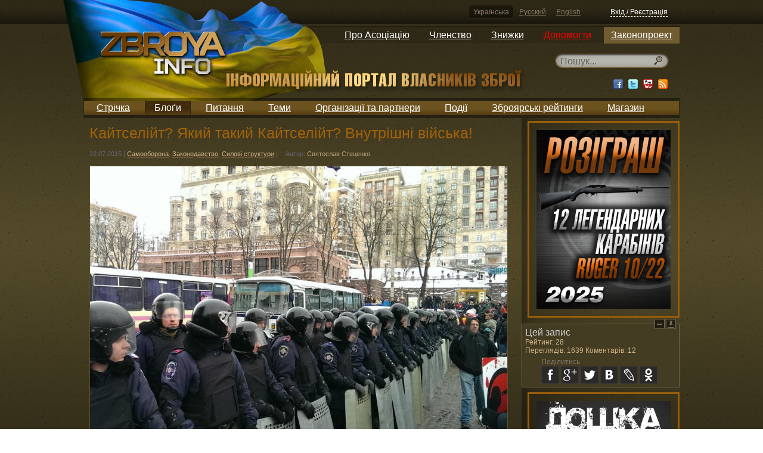

--- FILE ---
content_type: text/html; charset=utf-8
request_url: https://zbroya.info/uk/blog/6727_kaitseliit-iakii-takii-kaitseliit-vnutrishni-viiska/
body_size: 14703
content:
<!doctype html>
<!--[if lt IE 7]> <html class="no-js ie6 oldie"> <![endif]-->
<!--[if IE 7]>    <html class="no-js ie7 oldie"> <![endif]-->
<!--[if IE 8]>    <html class="no-js ie8 oldie"> <![endif]-->
<!--[if gt IE 8]><!--> <html class="no-js"> <!--<![endif]-->
<head>
	<meta charset="utf-8">
	<meta name="charset" content="UTF-8">
	<meta http-equiv="Content-Type" content="text/html; charset=utf-8">
	<meta http-equiv="X-UA-Compatible" content="IE=edge,chrome=1">
	<meta name="viewport" content="width=device-width, initial-scale=1.0"> 
	<meta name="description" content="Війна триває, і навіть її завершення не гарантує нам зникнення воєнних загроз.

Зрозуміло, що Україні і для перемоги над Московією, і для запобігання іншим загрозам потрібно мати чисельний військовонавчений резерв і підготовлені для ведення територіальної оборони і партизанської війни збройні формування. Просто тому, що ми не маємо іншого способу збільшувати обороноздатність, зважаючи на наші економічні можливості.">
	<meta name="keywords" content="право на зброю, резервісти, самооборона, територіальна оборона,Самооборона, Законодавство, Силові структури">
    <meta name="google-site-verification" content="KNR3ToB9dJyv3mlBz_KkVKyJrf0XUe0Guht6Qqkhufk" />

    <meta name='yandex-verification' content='7752fb4a9a66706d' />

    <!-- SWfs3GSNSxhin0H9K5N9P716Z-0 -->

	<title>Кайтселійт? Який такий Кайтселійт? Внутрішні війська!</title>
	<meta name="generator" content="Django engine">
	<meta name="robots" content="index, follow">
	<meta name="googlebot" content="index, follow">
	<meta name="rating" content="General">
	<link rel="shortcut icon" href="/static/html5base/img/favicon.ico">
	<link rel="apple-touch-icon" href="/static/html5base/img/apple-touch-icon.png">
	
    <link rel="stylesheet" href="/static/CACHE/css/ae7336e7b6fb.css" type="text/css" />
        

	
    <script>var curr_lang = 'uk';</script>

    <script type="text/javascript" src="/static/CACHE/js/804c9e3459a9.js"></script>
        
    

    <!--[if (gte IE 6)&(lte IE 8)]>
	<script src="/static/html5base/js/nwmatcher.js"></script>
	<script src="/static/html5base/js/selectivizr.js"></script>
	<![endif]-->
	
    <!-- Facebook init -->
    <meta property="og:app_id" content="143999269039859" />
    <!-- End Facebook init -->

    <!-- G+ init -->
    <link href="https://plus.google.com/115111179759175626576" rel="publisher" />
    <!-- End G+ init -->
    <!-- Facebook Pixel Code -->
    <script>
    !function(f,b,e,v,n,t,s){if(f.fbq)return;n=f.fbq=function(){n.callMethod?
    n.callMethod.apply(n,arguments):n.queue.push(arguments)};if(!f._fbq)f._fbq=n;
    n.push=n;n.loaded=!0;n.version='2.0';n.queue=[];t=b.createElement(e);t.async=!0;
    t.src=v;s=b.getElementsByTagName(e)[0];s.parentNode.insertBefore(t,s)}(window,
    document,'script','//connect.facebook.net/en_US/fbevents.js');

    fbq('init', '1713073422250787');
    fbq('track', "PageView");</script>
    <noscript><img height="1" width="1" style="display:none"
    src="https://www.facebook.com/tr?id=1713073422250787&ev=PageView&noscript=1"
    /></noscript>
    <!-- End Facebook Pixel Code -->

    <meta property="og:type" content="article" />
    <meta property="og:description" content="Війна триває, і навіть її завершення не гарантує нам зникнення воєнних загроз.

Зрозуміло, що Україні і для перемоги над Московією, і для запобігання іншим загрозам потрібно мати чисельний військовонавчений резерв і підготовлені для ведення територіальної оборони і партизанської війни збройні формування. Просто тому, що ми не маємо іншого способу збільшувати обороноздатність, зважаючи на наші економічні можливості." />
    
        <meta property="og:image" content="https://zbroya.info/storage/cache/e4/19/e41925021eb5df189d465b956d0bce56.jpg" />
    

    <meta name="twitter:card" content="summary">
    <meta name="twitter:site" content="@zbroya_info">
    <meta name="twitter:url" content="https://zbroya.info/uk/blog/6727_kaitseliit-iakii-takii-kaitseliit-vnutrishni-viiska/">
    <meta name="twitter:title" content="Кайтселійт? Який такий Кайтселійт? Внутрішні війська!">
    <meta name="twitter:description" content="Війна триває, і навіть її завершення не гарантує нам зникнення воєнних загроз.

Зрозуміло, що Україні і для перемоги над Московією, і для запобігання іншим загрозам потрібно мати чисельний військовонавчений резерв і підготовлені для ведення територіальної оборони і партизанської війни збройні формування. Просто тому, що ми не маємо іншого способу збільшувати обороноздатність, зважаючи на наші економічні можливості.">
    
        <meta name="twitter:image" content="https://zbroya.info/storage/cache/e4/19/e41925021eb5df189d465b956d0bce56.jpg">
    


</head>
<body >

    <script src="/static/js/stickyfloat.js"></script>
    <div id="csrfmiddlewaretoken" style="display: none;">
        <input type='hidden' name='csrfmiddlewaretoken' value='q7kHEVxhEZEZxvfYoof7YiVmEVT6Dosm' />
    </div>
    <div class="container">
        <div class="top_stripe">
            <div class="auth default_width">
                <div class="languages">
                    
                    
                    <a href="/i18n/setlang/?language=uk" title="Українська" class="active">Українська</a>
                    
                    <a href="/i18n/setlang/?language=ru" title="Русский">Русский</a>
                    
                    <a href="/i18n/setlang/?language=en" title="English">English</a>
                    
                </div>
            
                

<div class="login_logout" id="xauth_login">
    
    <a href="/uk/auth/login/" rel="xauth_login" class="register" id="xauth_login_link">Вхід / Реєстрація</a>
    <div style="display: none;">
        <a href="/uk/auth/recovery/" rel="xauth_recovery" id="xauth_recovery_link">ajax stuff</a>
    </div>
    
</div>

            </div>
        </div>
        <nav class="dropdown_main_menu default_width">
            
            

<ul>
    

    <li>
        <a href="https://uavz.org/about/"  >Про Асоціацію</a>

    
    

<ul>
    

    <li>
        <a href="https://uavz.org/vytyag-zi-statutu/"  >Статут</a>

    
    </li>


    

    <li>
        <a href="https://uavz.org/contacts/"  >Контакти</a>

    
    </li>


    
</ul>

    
    </li>


    

    <li>
        <a href="https://uavz.org/join/"  >Членство</a>

    
    

<ul>
    

    <li>
        <a href="https://uavz.org/join/"  >Приєднатись</a>

    
    </li>


    

    <li>
        <a href="https://uavz.org/renew/"  >Продовжити</a>

    
    </li>


    
</ul>

    
    </li>


    

    <li>
        <a href="https://uavz.org/discount/"  >Знижки</a>

    
    </li>


    

    <li>
        <a href="https://uavz.org/donate/"  >Допомогти</a>

    
    </li>


    

    <li>
        <a href="http://zbroya.info/uk/blog/4747_proekt-zakonu-pro-tsivilnu-zbroiu-i-boiepripasi/"  >Законопроект</a>

    
    

<ul>
    

    <li>
        <a href="/uk/kb/home"  >Вікі-версія</a>

    
    </li>


    
</ul>

    
    </li>


    
</ul>

            
        </nav>
        <div class="UAflag">
            <div class="UAflag_img"></div>
        </div>
        <header class="main default_width">
            <div class="logo">
                <a href="/uk/" title="">
                    <img src="/static/img/logo_uk.png" alt="" title="">
                </a>
            </div><!-- Don't remove this empty comment!
            --><div class="search">
                

    <div class="search_input" id="search_input">
        <form method="GET" action="/uk/search/">
            <input type="text" name="q" x-webkit-speech="" speech="" placeholder="Пошук..." data-url="/uk/search/suggest/">
        </form>
    </div>

                <div class="socials">
                    <a href="http://www.facebook.com/zbroya.info" target="_blank" class="fb"><div></div></a>
                    <a href="http://vk.com/zbroya_info" target="_blank" class="hidden-i vk"><div></div></a>
                    <a href="http://twitter.com/zbroya_info" target="_blank" class="tw"><div></div></a>
                    <a href="http://www.youtube.com/user/zbroyainfo" target="_blank" class="yt"><div></div></a>
                    <a href="" target="_blank" class="rss"><div></div></a>
                </div>
            </div>
        </header>
        <nav class="main_menu default_width">
            
            

<ul>
    
    <li>
        <a href="/uk/all/" title="Стрічка">Стрічка</a>

        
    </li>
    
    <li class="active">
        <a href="/uk/blogs/top/week/" title="Блоґи">Блоґи</a>

        
    </li>
    
    <li>
        <a href="/uk/questions/all/" title="Питання">Питання</a>

        
    </li>
    
    <li>
        <a href="/uk/topics/" title="Теми">Теми</a>

        
    </li>
    
    <li>
        <a href="/uk/partners/" title="Організації та партнери">Організації та партнери</a>

        
    </li>
    
    <li>
        <a href="/uk/events/future/all/" title="Події">Події</a>

        
    </li>
    
    <li>
        <a href="/uk/quote_authors/politic/rating/" title="Зброярські рейтинги">Зброярські рейтинги</a>

        
    </li>
    
    <li>
        <a href="https://hotguns.info/products/owner-3892/all_ads/" title="Магазин">Магазин</a>

        
    </li>
    
</ul>

            
        </nav>
        <div class="content">
            
                
    <div class="double_cols1 default_width">
        <span id="rating_settings" data-url="/rating/add/"></span>
        <div class="stripe_left">
        
        
        
            

<section class="single_post posts_list">
    <article>
        <header>
            <h1>Кайтселійт? Який такий Кайтселійт? Внутрішні війська!</h1>
            <div class="article_data">
                <time datetime="" pubdate="pubdate">22.07.2015</time> |
                <span class="category">
                    
                        <a href="/uk/topic/65_samooborona/all/">Самооборона</a>, 
                    
                        <a href="/uk/topic/75_zakonodavstvo/all/">Законодавство</a>, 
                    
                        <a href="/uk/topic/80_silovi-strukturi/all/">Силові структури</a>
                    
                </span> |
                <span class="author">Автор: <a href="/uk/user/sostecenko/">Святослав Стеценко</a></span>
                <!--| <span class="marker red">marker</span>-->
                
            </div>
            <div class="article_translates">
            
            </div>
        </header>
        <section>
            <p><span class="image_container " style="width:700px;"><img src="/storage/medias/2015/07/22/00/%D0%92%D0%92.jpeg" style="width:700px; height:461.617312073px;" alt="З'ясувалося, ось що потрібно Україні, а не Кайтселійт"/><span>З'ясувалося, ось що потрібно Україні, а не Кайтселійт</span></span></p>

<p><b>Війна триває, і навіть її завершення не гарантує нам зникнення воєнних загроз.</b></p>

<p>Зрозуміло, що Україні і для перемоги над Московією, і для запобігання іншим загрозам потрібно мати чисельний військовонавчений резерв і підготовлені для ведення територіальної оборони і партизанської війни збройні формування. Просто тому, що ми не маємо іншого способу збільшувати обороноздатність, зважаючи на наші економічні можливості.</p>

<p>З боку діячів парламентських політичних сил було багато розмов про територіальну оборону і підготовку населення до оборони країни. 
Було надано кілька проектів законів України, зокрема:</p>

<p><a href="http://w1.c1.rada.gov.ua/pls/zweb2/webproc4_1?pf3511=54459" target="_blank">"Про Збройні Сили територіальної оборони України".</a></p>

<p><a href="http://w1.c1.rada.gov.ua/pls/zweb2/webproc4_1?pf3511=55129" target="_blank">"Про Добровольчий український корпус".</a></p>

<p><a href="http://w1.c1.rada.gov.ua/pls/zweb2/webproc4_1?pf3511=53585" target="_blank">"Про Українську Військову організацію".</a> </p>

<p>Законопроект "Про збройні сили територіальної оборони" просто додавав до Збройних Сил ще один вид, що в межах встановленої граничної чисельності Збройних Сил просто зменшувало чисельність і відповідно бойові можливості інших їх видів. </p>

<p>Решта два з тих законопроектів відповідали інтересам конкретних політичних сил і тому були свідомо непрохідними, бо ніхто не хоче давати такий вагомий важіль впливу іншим. Сенс аналізувати їх публічно буде лише тоді, якщо вони дійдуть до стадії обговорення у Верховній Раді, що зараз виглядає малоймовірним. </p>

<p>Можна згадати і чисельні емоційні <a href="http://zbroya.info/ru/blog/5551_anton-gerashchenko-tallinskaia-druzhina-kaitseliit/" target="_blank">дописи про Кайтселійт народного депутата України А.Геращенка</a> після відвідування ним Естонії і знайомства з тим, як вільні громадяни Естонії добровільно готуються захищати свою землю зі зброєю за підтримки Міністерства оборони. </p>

<p>Але захоплення Кайтселійтом у пана А.Геращенка закінчилося одразу як партія, уряд і Верховний Головнокомандувач чітко проголосили, що озброєні громадяни для них не союзники, а вороги гірші за окупанта і діяти проти таких громадян вони будуть більш рішуче, ніж проти гібридного вторгнення Московії.</p>

<p>Наразі в наших парламентських елітах досягли певного компромісу і народили законопроект "Про територіальну оборону України". 
Він звичайно виявився зовсім не тим, чого чекали патріотично налаштовані громадяни і власники зброї. </p>

<p>Зупинюся на основному, що потрібно знати про нього пересічному громадянину, який не потрапляє до Збройних Сил та інших державних формувань (потрапити до них з суто економічних можливостей держави зможуть небагато громадян), але хоче бути готовим у разі вторгнення ворога захищати рідну землю. </p>

<p>Спочатку хотів дати розгорнутий аналіз, але з'ясувалося, що розгортати нема чого.</p>

<p>В ст.1 законопроекту вперше з'явилося поняття "рух опору", себто можновладці нібито визнають право громадян опиратися ворогу на законних підставах.</p>

<p>В організаційних основах територіальної оборони нема нічого принципово нового, все це було і раніше, лише розпорошеним по різних законах і підзаконних актах. Визначені організатори, керівники і заходи територіальної оборони.</p>

<p>В п.4 ст.6 законодавці хочуть дозволити громадянам добровільно віддати власну копійчину на територіальну оборони понад тих податків, які вони сплачують. Як це можна робити, а як не можна має визначати уряд.</p>

<p>В третьому розділі "Сили резерву територіальної оборони" ми починаємо шукати аналогії з резервістами Естонії, Литви, Швейцарії, Ізраїлю і ... не знаходимо.
Просто пропонують збільшити резерв Національної гвардії України і створити в ньому нові частини. Себто резервісти як і раніше будуть готуватися до виконання завдань НГУ, прочитати про них можна <a href="http://zakon4.rada.gov.ua/laws/show/876-18" target="_blank">тут.</a> </p>

<p>Щоб ви не мали сумнівів, в п.6 ст.11 вам нагадують, що командувач НГУ може вас в будь-який момент замість оборони вашого краю відправити будь-куди для виконання поставлених ним завдань. </p>

<p>Себто у разі непорозумінь з будь-якими місцевими робінгудами проти них можуть кинути не старих вовків колишніх ВВ, яких за звичкою часто не дуже любить населення, а швидко мобілізованих вчорашніх цивільних патріотів з іншої області, які мріяли знищувати війська Московії на рідній землі. З огляду на винахідливість постмайданної еліти, таке виглядає дуже схожим на правду.</p>

<p>Із повноважень органів державного і військового управління цікавими і знаковими для нас є лише одно. Керує територіальною обороною Генеральний штаб, а Сили резерву територіальної оборони чомусь створюються в НГУ.
Це про те, що є в проекті закону цікавого для громадян.</p>

<p>Тепер про те, чого в ньому нема.</p>

<p>Головне, чого в ньому нема - нема громадянина, нема захисника країни. Є органи державного і військового управління, а громадянина нема. </p>

<p>Ви хотіли, щоб резервісти отримали як в Ізраїлі, Швейцарії, Естонії зброю і постійно тренувалися? Забудьте.</p>

<p>Райвійськком і командир частини  НГУ визначать, кому і як тренуватися. Звичайно, зброя лише під час зборів. Як воно буде? Так само як і зараз - ніяк.</p>

<p>В ньому нема громади. Яка така громада? Ні, не чули.</p>

<p>В ньому нема воєнно-патріотичних об'єднань громадян, які зараз в ініціативному порядку замість всієї держави готують цивільних людей до збройного захисту країни. Не потрібні.</p>

<p>В ньому на відміну від закордонних аналогів нема нічого про резервіста. Просто тому, що будуть такі саме резервісти, як були у нас завжди, себто ніякі.</p>

<p>В ньому нема добровольців. Навіщо добровольці, якщо є райвійськком і двірники з повістками?</p>

<p>А якщо ви не потрапили до того резерву і захочете з власним карабіном з друзями власниками зброї готуватися до захисту країни? </p>

<p>Президент Порошенко вже чітко зазначив ваше місце: <a href="http://zbroya.info/uk/quotes/6698_v-ukrayini-musit-buti-derzhavna-monopoliia-na-zbroiu-poroshenko/" target="_blank">порушники державної монополії.</a>  </p>

<p>Ось таке. Якщо хочете, щоб з вами не сталося так, як з мешканцями Луганська, Горлівки, Слов'янська, Краматорська, український Кайтселійт вам доведеться створювати самим, знизу, проти спротиву держави. Як, власне, був створений естонський.</p>

        </section>
        <footer>
            <div class="article_data">
                <span class="author">
                    <a href="/uk/user/sostecenko/">
                    
                        <img src="/storage/cache/2e/24/2e249005fa4341498c05609dc89cf61f.jpg" class=""
                             width="20" height="20"
                             alt="Святослав Стеценко" title="Святослав Стеценко">
                    
                    </a>
                    Автор: <a href="/uk/user/sostecenko/">Святослав Стеценко</a><sup>251,0</sup>
                </span>

                <span class="views">Переглядів: 1639</span>
                ,
                <span class="comments">Коментарів: <a href="#xcomments">12</a></span>
                

                

                <span class="rating_widget">
                    
                        <a href="javascript:void(0);" class="rate minus rated">-</a>
                    
                    <span class="rating">28</span>
                    
                        <a href="javascript:void(0);" class="rate plus rated">+</a>
                    
                </span>
            </div>
        </footer>
    </article>
</section>

        
        
            <div class="hreview-aggregate">
                <span class="rating">
                    <span class="average">1,0</span>
                    <span class="best">1</span>
                    <span class="worst">-1</span>
                </span>
                <span class="votes">28</span>
            </div>
        
        
        <script type="text/javascript">
        jQuery(document).ready(function($) {
          // use the template tags in our JavaScript call
          $.postCSRF("/hitcount/hit/ajax/", { hitcountPK : "7591" })
            .done(function(data){
              $('<i />').text(data.hit_counted).attr('id','hit-counted-value').appendTo('#hit-counted');
              $('#hit-response').text(data.hit_message);
          }).fail(function(data){
              console.log('POST failed');
              console.log(data);
          });
        });
        </script>
        </div><!--
        --><div class="stripe_right">
            
                
<aside class="adv_frame_feed adv300">
    <a href="https://uavz.org/vygraj-legendarnyj-ruger-10-22-12-karabiniv-u-2025/"  target="_blank">
        
        <img class="adv_block" src="/storage/banner/225%D1%85300_2025_8M6slje.jpg" width=225 height=300>
        
    </a>
</aside>

            
            


            
                
<aside class="adv_frame_feed adv300">
    <a href="http://hotguns.info/"  target="_blank">
        
        <img class="adv_block" src="/storage/banner/HotGuns_baners_new225x300_qQcdn8K.jpg" width=225 height=300>
        
    </a>
</aside>

            
            

<aside class="related_widget">
    <h4>Нові</h4>
    <section>
        
        <article class="clearer">
            
            <a href="/uk/blog/26359_amerikanskii-koshmar-nenadiinist-iaka-stala-legendoiu/" title="Американський кошмар - ненадійність, яка стала легендою">
                <img src="/storage/cache/7c/b6/7cb6a20a65c320cafbbb820fe3ad3773.jpg" width="70" height="45">
            </a>
            
            <h2><a href="/uk/blog/26359_amerikanskii-koshmar-nenadiinist-iaka-stala-legendoiu/">Американський кошмар - ненадійність, яка стала легендою</a></h2>
        </article>
        
        <article class="clearer">
            
            <a href="/uk/blog/26360_nimechchina-obrala-cz-p-10-c-iak-svii-novii-sluzhbovii-pistolet/" title="Німеччина обрала CZ P-10 C як свій новий службовий пістолет">
                <img src="/storage/cache/15/9d/159d50294540b809a3f97bf4d6c8880e.jpg" width="70" height="47">
            </a>
            
            <h2><a href="/uk/blog/26360_nimechchina-obrala-cz-p-10-c-iak-svii-novii-sluzhbovii-pistolet/">Німеччина обрала CZ P-10 C як свій новий службовий пістолет</a></h2>
        </article>
        
        <article class="clearer">
            
            <a href="/uk/blog/26358_viiskovi-pokazali-pistoleti-hecklerkoch-ta-cz-iakimi-pratsiuiut-biitsi-sso/" title="Військові показали пістолети Heckler&amp;Koch та CZ, якими працюють бійці ССО">
                <img src="/storage/cache/55/d4/55d402c200a8008da484f62e9ec17104.jpg" width="70" height="37">
            </a>
            
            <h2><a href="/uk/blog/26358_viiskovi-pokazali-pistoleti-hecklerkoch-ta-cz-iakimi-pratsiuiut-biitsi-sso/">Військові показали пістолети Heckler&amp;Koch та CZ, якими працюють бійці ССО</a></h2>
        </article>
        
        <article class="clearer">
            
            <a href="/uk/blog/26357_u-latviyi-uspishno-viprobuvali-mikroraketu-mark-1-dlia-borotbi-z-dronami/" title="У Латвії успішно випробували мікроракету Mark 1 для боротьби з дронами">
                <img src="/storage/cache/22/db/22db1738ab457bc4c86fe0803a145702.jpg" width="70" height="37">
            </a>
            
            <h2><a href="/uk/blog/26357_u-latviyi-uspishno-viprobuvali-mikroraketu-mark-1-dlia-borotbi-z-dronami/">У Латвії успішно випробували мікроракету Mark 1 для боротьби з дронами</a></h2>
        </article>
        
        <article class="clearer">
            
            <a href="/uk/blog/26356_v-avstraliyi-ogolosili-pro-naibilshu-za-30-rokiv-programu-vikupu-zbroyi/" title="В Австралії оголосили про найбільшу за 30 років програму викупу зброї">
                <img src="/storage/cache/02/99/0299f26466e21794cdf0de72a9b70d22.jpg" width="70" height="39">
            </a>
            
            <h2><a href="/uk/blog/26356_v-avstraliyi-ogolosili-pro-naibilshu-za-30-rokiv-programu-vikupu-zbroyi/">В Австралії оголосили про найбільшу за 30 років програму викупу зброї</a></h2>
        </article>
        
</section>

</aside>


        </div>
            




<script type='text/javascript'>
        window.stickyFloat = {
        duration: 0,
        startOffset: 535,
        offsetY: 10,
        cssTransition: true
    };
</script>


<aside class="comments_widget" id="comments_floated"  >
    <a href="javascript: void(0);" class="collapse">Collapse</a>
    <a href="javascript: void(0);" class="pin">Pin</a>
    <h4>Цей запис</h4>
    
    <div class="rating">Рейтинг: 28</div>
    
    <div class="rating">Переглядів: 1639 Коментарів: 12</div>
    <div class="social_share_cnt">
        <span>Поділитись</span>
        <button class="social_share fb" data-type="fb">fb</button>
        <button class="social_share gg" data-type="gg">g+</button>
        <div class="gg-hider">
        <div class="g-plusone" data-annotation="none"></div>
        </div>
        <button class="social_share tw" data-type="tw">tw</button>
        <button class="social_share vk" data-type="vk">vk</button>
        <button class="social_share lj" data-type="lj">lj</button>
        <button class="social_share ok" data-type="ok">ok</button>
    </div>
    
</aside>

    </div>
    
        


<script type="text/javascript" src="/static/xcomments/js/comments.js"></script>
<script type="text/javascript" src="/static/xcomments/js/actions.js"></script>
<script type="text/javascript" src="/static/xcomments/js/jquery.scrollTo.js"></script>

<div class="comments_block" id="xcomments">
    <div class="comments_wrapper">
        
        <div class="comments_header clearer">
            <a name="xcomments"></a>
            <span>
            
                Коментарів (12)
            
            </span>
            

            <div class="subscribe_sort clearer">
                
                    
                
            </div>
        </div>
        

        <hr>

        <div class="comments_list" id="xcomments_root_place">
            





    

        
        <ul>
            <li id="xcomments_38285_place" class="comment_wrapper">
                
        

        


    
    <div class="dots_container">
        <div class="comments_dots"></div>
    </div>
    <div class="comment" data-id="38285">
        <a name="xcomment38285"></a>
        <div class="comment_user">
            <div class="avatar">
            
                
                    <img src="/storage/cache/6a/4e/6a4e9e9c6eae4d905a3bf7fc487d7956.jpg" width="55" height="55"
                         style="margin:0px 0px 0px 0px" />
                
            
            </div>
        </div>
        <div class="comment_body clearer">
            <div class="comment_head">
                <div class="username">
                    
                    <a href="/uk/user/f7bdc0b404/">Сергей Очерет</a>
                    
                </div>
                <div class="date">22.07.2015 10:46</div>
                <div class="up_down">
                    
                        <a href="?type=xpubz&amp;content=publication&amp;id=6727#xcomment38285">#</a>
                    
                </div>
                <div class="complain_comment">
                    
                    
                </div>
                

                <div class="rating_widget">
                    
                    <a href="javascript:void(0);" class="rate minus rated">-</a>
                    
                    <span class="rating">1</span>
                    
                    <a href="javascript:void(0);" class="rate plus rated">+</a>
                    
                </div>
            </div>

            <div class="comment_text">
                
                <p>спасут ли эту страну массовые расстрелы?</p>
                
            </div>
        </div>
        
    </div>
    


        

    

        
        <ul>
            <li id="xcomments_38290_place" class="comment_wrapper">
                
        

        


    
    <div class="dots_container">
        <div class="comments_dots"></div>
    </div>
    <div class="comment" data-id="38290">
        <a name="xcomment38290"></a>
        <div class="comment_user">
            <div class="avatar">
            
                
                    <img src="/storage/cache/e5/6a/e56af797a82ee22a16900cea3132e154.jpg" width="32" height="55"
                         style="margin:0px 12px 0px 11px" />
                
            
            </div>
        </div>
        <div class="comment_body clearer">
            <div class="comment_head">
                <div class="username">
                    
                    <a href="/uk/user/668a9b62a4e34600bc1a80ae9e341b/">Alexander Derkach</a>
                    
                </div>
                <div class="date">22.07.2015 11:16</div>
                <div class="up_down">
                    
                        <a href="?type=xpubz&amp;content=publication&amp;id=6727#xcomment38290">#</a>
                    
                </div>
                <div class="complain_comment">
                    
                    
                </div>
                

                <div class="rating_widget">
                    
                    <a href="javascript:void(0);" class="rate minus rated">-</a>
                    
                    <span class="rating">3</span>
                    
                    <a href="javascript:void(0);" class="rate plus rated">+</a>
                    
                </div>
            </div>

            <div class="comment_text">
                
                <p>Только масовые расстрелы с последующим расстрелом тех, кто расстреливал. И то не факт.</p>
                
            </div>
        </div>
        
    </div>
    


        

    

        
            </li>
            <li id="xcomments_38302_place" class="comment_wrapper">
        

        


    
    <div class="dots_container">
        <div class="comments_dots"></div>
    </div>
    <div class="comment" data-id="38302">
        <a name="xcomment38302"></a>
        <div class="comment_user">
            <div class="avatar">
            
                
                    <img src="/static/img/zbroya.png" width="55" height="55" />
                
            
            </div>
        </div>
        <div class="comment_body clearer">
            <div class="comment_head">
                <div class="username">
                    
                    <a href="/uk/user/serg.vladimirenko/">Сергей Владимиренко</a>
                    
                </div>
                <div class="date">22.07.2015 13:40</div>
                <div class="up_down">
                    
                        <a href="?type=xpubz&amp;content=publication&amp;id=6727#xcomment38302">#</a>
                    
                </div>
                <div class="complain_comment">
                    
                    
                </div>
                

                <div class="rating_widget">
                    
                    <a href="javascript:void(0);" class="rate minus rated">-</a>
                    
                    <span class="rating">5</span>
                    
                    <a href="javascript:void(0);" class="rate plus rated">+</a>
                    
                </div>
            </div>

            <div class="comment_text">
                
                <p>Не так давно на эти грабли у нас уже наступали.<br />Последствия разгребаем до сих пор.<br />Странным образом из логики приверженцев пути "всех расстрелять - наступит счастье" выпадает вопрос о том откуда оно возьмется, кто построит это "счастье".<br />Из чего вообще оно состоит?  <br />И как его строить? Но тут вдруг оказывается, что начинать нужно с низу, с себя.   <br />Долго, тяжело и упорно. А хочется-то быстро и сейчас("по щучьему велению, по моему хотению"?), бах-бах и готово.</p>
                
            </div>
        </div>
        
    </div>
    


        

    

        
            </li>
            <li id="xcomments_38336_place" class="comment_wrapper">
        

        


    
    <div class="dots_container">
        <div class="comments_dots"></div>
    </div>
    <div class="comment" data-id="38336">
        <a name="xcomment38336"></a>
        <div class="comment_user">
            <div class="avatar">
            
                
                    <img src="/storage/cache/4a/c6/4ac696ff87e91395fbdfad1ee72d2762.jpg" width="41" height="55"
                         style="margin:0px 7px 0px 7px" />
                
            
            </div>
        </div>
        <div class="comment_body clearer">
            <div class="comment_head">
                <div class="username">
                    
                    <a href="/uk/user/id117210161/">Максим Бандура</a>
                    
                </div>
                <div class="date">23.07.2015 00:40</div>
                <div class="up_down">
                    
                        <a href="?type=xpubz&amp;content=publication&amp;id=6727#xcomment38336">#</a>
                    
                </div>
                <div class="complain_comment">
                    
                    
                </div>
                

                <div class="rating_widget">
                    
                    <a href="javascript:void(0);" class="rate minus rated">-</a>
                    
                    <span class="rating">0</span>
                    
                    <a href="javascript:void(0);" class="rate plus rated">+</a>
                    
                </div>
            </div>

            <div class="comment_text">
                
                <p>Да пробовали уже. Фигня получается.<br />Может попробовать рождаемость повысить?</p>
                
            </div>
        </div>
        
    </div>
    


        
            </li>
        </ul>
        

    

        
            </li>
            <li id="xcomments_38287_place" class="comment_wrapper">
        

        


    
    <div class="dots_container">
        <div class="comments_dots"></div>
    </div>
    <div class="comment" data-id="38287">
        <a name="xcomment38287"></a>
        <div class="comment_user">
            <div class="avatar">
            
                
                    <img src="/storage/cache/b7/50/b750a0883ffdc9845f12c4ee851e5894.jpg" width="41" height="55"
                         style="margin:0px 7px 0px 7px" />
                
            
            </div>
        </div>
        <div class="comment_body clearer">
            <div class="comment_head">
                <div class="username">
                    
                    <a href="/uk/user/e98572c1fa/">Алексей Мельниченко</a>
                    
                </div>
                <div class="date">22.07.2015 10:57</div>
                <div class="up_down">
                    
                        <a href="?type=xpubz&amp;content=publication&amp;id=6727#xcomment38287">#</a>
                    
                </div>
                <div class="complain_comment">
                    
                    
                </div>
                

                <div class="rating_widget">
                    
                    <a href="javascript:void(0);" class="rate minus rated">-</a>
                    
                    <span class="rating">3</span>
                    
                    <a href="javascript:void(0);" class="rate plus rated">+</a>
                    
                </div>
            </div>

            <div class="comment_text">
                
                <p>В цій державній машині ніколи нічого не зміниться на користь громадян,допоки система лишається та сама!</p>
                
            </div>
        </div>
        
    </div>
    


        

    

        
            </li>
            <li id="xcomments_38288_place" class="comment_wrapper">
        

        


    
    <div class="dots_container">
        <div class="comments_dots"></div>
    </div>
    <div class="comment" data-id="38288">
        <a name="xcomment38288"></a>
        <div class="comment_user">
            <div class="avatar">
            
                
                    <img src="/storage/cache/fe/13/fe131a0d46f38c9aaba6dbfba838a556.jpg" width="40" height="55"
                         style="margin:0px 8px 0px 7px" />
                
            
            </div>
        </div>
        <div class="comment_body clearer">
            <div class="comment_head">
                <div class="username">
                    
                    <a href="/uk/user/1d56754422/">Дмитрий Андросов</a>
                    
                </div>
                <div class="date">22.07.2015 11:08</div>
                <div class="up_down">
                    
                        <a href="?type=xpubz&amp;content=publication&amp;id=6727#xcomment38288">#</a>
                    
                </div>
                <div class="complain_comment">
                    
                    
                </div>
                

                <div class="rating_widget">
                    
                    <a href="javascript:void(0);" class="rate minus rated">-</a>
                    
                    <span class="rating">6</span>
                    
                    <a href="javascript:void(0);" class="rate plus rated">+</a>
                    
                </div>
            </div>

            <div class="comment_text">
                
                <p>Ситуация в стране(исторический факт) меняется двумя способами :<br />1. Демократически<br />2. Военный переворот<br />Как показывает вышеупомянутая история, демократически у нас не получилось...Дальнейшие комментарии излишни...</p>
                
            </div>
        </div>
        
    </div>
    


        

    

        
            </li>
            <li id="xcomments_38300_place" class="comment_wrapper">
        

        


    
    <div class="dots_container">
        <div class="comments_dots"></div>
    </div>
    <div class="comment" data-id="38300">
        <a name="xcomment38300"></a>
        <div class="comment_user">
            <div class="avatar">
            
                
                    <img src="/static/img/zbroya.png" width="55" height="55" />
                
            
            </div>
        </div>
        <div class="comment_body clearer">
            <div class="comment_head">
                <div class="username">
                    
                    <a href="/uk/user/sergei-petrakov/">Сергей Петраков</a>
                    
                </div>
                <div class="date">22.07.2015 13:10</div>
                <div class="up_down">
                    
                        <a href="?type=xpubz&amp;content=publication&amp;id=6727#xcomment38300">#</a>
                    
                </div>
                <div class="complain_comment">
                    
                    
                </div>
                

                <div class="rating_widget">
                    
                    <a href="javascript:void(0);" class="rate minus rated">-</a>
                    
                    <span class="rating">5</span>
                    
                    <a href="javascript:void(0);" class="rate plus rated">+</a>
                    
                </div>
            </div>

            <div class="comment_text">
                
                <p>"...доведеться створювати самим, знизу, проти спротиву держави..." - хотелось бы понимать как ?!<br /><br />и в статье написано, что самый главный враг - "Московія"<br />возможно.....<br /><br />россияне (достаточно многие) считают, что их главный враг - сша, а путин их спасает от америкосов<br /><br />но до тех пор, пока граждане России и Украины не поймут, КТО их настоящие враги - так и будут сидеть в де..ьме.<br /><br />скажу чесно, весной 14 года у меня была надежда<br />думал, что будет у нас закон<br />думал, что смогу сказать гражданам России : я ИМЕЮ ПРАВО НА КС, А ВЫ - НЕТ ! <br /><br />ну а сейчас.... Вы все знаете.......</p>
                
            </div>
        </div>
        
    </div>
    


        

    

        
        <ul>
            <li id="xcomments_38301_place" class="comment_wrapper">
                
        

        


    
    <div class="dots_container">
        <div class="comments_dots"></div>
    </div>
    <div class="comment" data-id="38301">
        <a name="xcomment38301"></a>
        <div class="comment_user">
            <div class="avatar">
            
                
                    <img src="/static/img/zbroya.png" width="55" height="55" />
                
            
            </div>
        </div>
        <div class="comment_body clearer">
            <div class="comment_head">
                <div class="username">
                    
                    <a href="/uk/user/4e67075467/">Sergii S</a>
                    
                </div>
                <div class="date">22.07.2015 13:35</div>
                <div class="up_down">
                    
                        <a href="?type=xpubz&amp;content=publication&amp;id=6727#xcomment38301">#</a>
                    
                </div>
                <div class="complain_comment">
                    
                    
                </div>
                

                <div class="rating_widget">
                    
                    <a href="javascript:void(0);" class="rate minus rated">-</a>
                    
                    <span class="rating">5</span>
                    
                    <a href="javascript:void(0);" class="rate plus rated">+</a>
                    
                </div>
            </div>

            <div class="comment_text">
                
                <p>Да уж.. Кроме того, что "мы не вы", и "мы не рабы" предъявить больше нечего. Ни одного серьезного успеха "революции". В кавычках, потому что революция - это восстание, которое добилось своих целей, а наше - еще нет.</p>
                
            </div>
        </div>
        
    </div>
    


        

    

        
        <ul>
            <li id="xcomments_38304_place" class="comment_wrapper">
                
        

        


    
    <div class="dots_container">
        <div class="comments_dots"></div>
    </div>
    <div class="comment" data-id="38304">
        <a name="xcomment38304"></a>
        <div class="comment_user">
            <div class="avatar">
            
                
                    <img src="/static/img/zbroya.png" width="55" height="55" />
                
            
            </div>
        </div>
        <div class="comment_body clearer">
            <div class="comment_head">
                <div class="username">
                    
                    <a href="/uk/user/sergei-petrakov/">Сергей Петраков</a>
                    
                </div>
                <div class="date">22.07.2015 13:45</div>
                <div class="up_down">
                    
                        <a href="?type=xpubz&amp;content=publication&amp;id=6727#xcomment38304">#</a>
                    
                </div>
                <div class="complain_comment">
                    
                    
                </div>
                

                <div class="rating_widget">
                    
                    <a href="javascript:void(0);" class="rate minus rated">-</a>
                    
                    <span class="rating">0</span>
                    
                    <a href="javascript:void(0);" class="rate plus rated">+</a>
                    
                </div>
            </div>

            <div class="comment_text">
                
                <p>Вы еще почитайте, чем революция отличается от переворота - познавательно....<br />с ув.</p>
                
            </div>
        </div>
        
    </div>
    


        
            </li>
        </ul>
        
            </li>
        </ul>
        

    

        
            </li>
            <li id="xcomments_38315_place" class="comment_wrapper">
        

        


    
    <div class="dots_container">
        <div class="comments_dots"></div>
    </div>
    <div class="comment" data-id="38315">
        <a name="xcomment38315"></a>
        <div class="comment_user">
            <div class="avatar">
            
                
                    <img src="/storage/cache/40/64/40643bc2cc056131ab24704e34bfd3e1.jpg" width="55" height="48"
                         style="margin:3px 0px 4px 0px" />
                
            
            </div>
        </div>
        <div class="comment_body clearer">
            <div class="comment_head">
                <div class="username">
                    
                    <a href="/uk/user/50f2287c79/">Юрiй Проценко</a>
                    
                </div>
                <div class="date">22.07.2015 15:51</div>
                <div class="up_down">
                    
                        <a href="?type=xpubz&amp;content=publication&amp;id=6727#xcomment38315">#</a>
                    
                </div>
                <div class="complain_comment">
                    
                    
                </div>
                

                <div class="rating_widget">
                    
                    <a href="javascript:void(0);" class="rate minus rated">-</a>
                    
                    <span class="rating">5</span>
                    
                    <a href="javascript:void(0);" class="rate plus rated">+</a>
                    
                </div>
            </div>

            <div class="comment_text">
                
                <p>"В ньому нема громади. Яка така громада? Ні, не чули."<br />- Та і не було ніколи. В наших держурядовців у голові ніколи не було і думки яка хоч трохи нагадувала б їм про захист інтересів громади. В цьому і є наша національна трагедія.</p>
                
            </div>
        </div>
        
    </div>
    


        

    

        
            </li>
            <li id="xcomments_38408_place" class="comment_wrapper">
        

        


    
    <div class="dots_container">
        <div class="comments_dots"></div>
    </div>
    <div class="comment" data-id="38408">
        <a name="xcomment38408"></a>
        <div class="comment_user">
            <div class="avatar">
            
                
                    <img src="/storage/cache/3c/e7/3ce70c824cc23748598942f5ec4f270e.jpg" width="42" height="55"
                         style="margin:0px 7px 0px 6px" />
                
            
            </div>
        </div>
        <div class="comment_body clearer">
            <div class="comment_head">
                <div class="username">
                    
                    <a href="/uk/user/VitPol/">Виталий Полищук</a>
                    
                </div>
                <div class="date">24.07.2015 09:24</div>
                <div class="up_down">
                    
                        <a href="?type=xpubz&amp;content=publication&amp;id=6727#xcomment38408">#</a>
                    
                </div>
                <div class="complain_comment">
                    
                    
                </div>
                

                <div class="rating_widget">
                    
                    <a href="javascript:void(0);" class="rate minus rated">-</a>
                    
                    <span class="rating">0</span>
                    
                    <a href="javascript:void(0);" class="rate plus rated">+</a>
                    
                </div>
            </div>

            <div class="comment_text">
                
                <p>Есть еще проект "Закон України про резервну армію" автори Береза и Левус. Не знаю где он лежит на сайте ВР (может вообще его там нет). Текст можете посмотреть по ссылке <a class="external" href="https://drive.google.com/open?id=0BxyPRKuuFyD2ZWN1VE1hNUUxNGs" target="_blank">drive.google.com</a><br /><br />Он мне больше понравился - правда смутило, что в критикуемом в статье проекте закона эти же Береза и Левус числятся в соавторах (иннициаторах).</p>
                
            </div>
        </div>
        
    </div>
    


        

    

        
            </li>
            <li id="xcomments_38594_place" class="comment_wrapper">
        

        


    
    <div class="dots_container">
        <div class="comments_dots"></div>
    </div>
    <div class="comment" data-id="38594">
        <a name="xcomment38594"></a>
        <div class="comment_user">
            <div class="avatar">
            
                
                    <img src="/storage/cache/8c/62/8c62f2ac090d69aab1d19ac38f50b1c5.jpg" width="55" height="50"
                         style="margin:2px 0px 3px 0px" />
                
            
            </div>
        </div>
        <div class="comment_body clearer">
            <div class="comment_head">
                <div class="username">
                    
                    <a href="/uk/user/ae7fdf2281/">Сергей Черкас</a>
                    
                </div>
                <div class="date">27.07.2015 20:47</div>
                <div class="up_down">
                    
                        <a href="?type=xpubz&amp;content=publication&amp;id=6727#xcomment38594">#</a>
                    
                </div>
                <div class="complain_comment">
                    
                    
                </div>
                

                <div class="rating_widget">
                    
                    <a href="javascript:void(0);" class="rate minus rated">-</a>
                    
                    <span class="rating">0</span>
                    
                    <a href="javascript:void(0);" class="rate plus rated">+</a>
                    
                </div>
            </div>

            <div class="comment_text">
                
                <p>Какие Законы  в этом вертепе, рулящие уже по  третьему кругу  к  корыту дорываются, они нифига не способны  созидать- токо  3.14здить. Государство  потихоньку  переходит  под  правление грузин! Карл! , прыбалтов и  американок из экзила потому   шо  своих(социальные лифты  выключены)  нет-  они  есть но  много  неимоверно  3.14здят и  все,  ничего  не  делают  токо  бюджет  пилят  и  3.14здят. радуйтесь мыздобулы.</p>
                
            </div>
        </div>
        
    </div>
    


        
            </li>
        </ul>
        

    


        </div>

        
        <hr>
        

        

        <span class="pleaselogin">
        
            Будь ласка, залогіньтесь щоб мати можливість коментувати
        
        </span>

        
    </div>
</div>

    

            
        </div>

        <div class="footer_container">
            <footer class="main default_width">
                <div class="soc_buttons">
                    <a href="http://www.facebook.com/zbroya.info" target="_blank" class="fb"><div></div></a>
                    <a href="http://vk.com/zbroya_info" target="_blank" class="hidden-i vk"><div></div></a>
                    <a href="http://twitter.com/zbroya_info" target="_blank" class="tw"><div></div></a>
                    <a href="http://www.youtube.com/user/zbroyainfo" target="_blank" class="yt"><div></div></a>
                </div>
                <div class="sss_text">
                    <h2>ZBROYA.info - Інформаційний портал власників зброї</h2>
                    <p>Сайт про зброю і право нею володіти, який буде корисним як для досвідчених власників зброї, так і для початківців.</p>
                </div>
                
                <ul><li><a href="/uk/blogs/top/week/">Блоґи</a><ul><li><a href="/uk/blogs/top/week/">Кращі</a><ul><li><a href="/uk/blogs/top/week/">За тиждень</a></li><li><a href="/uk/blogs/top/month/">За місяць</a></li><li><a href="/uk/blogs/all/">За весь час</a></li></ul></li></ul></li><li><a href="/uk/news/top/week/">Новини</a><ul><li><a href="/uk/news/top/week/">Кращі</a><ul><li><a href="/uk/news/top/week/">За тиждень</a></li><li><a href="/uk/news/top/month/">За місяць</a></li><li><a href="/uk/news/all/">За весь час</a></li></ul></li></ul></li><li><a href="/uk/questions/all/">Питання</a><ul><li><a href="/uk/questions/all/">Стрічка</a></li><li><a href="/uk/questions/positive/">Кращі</a></li><li><a href="/uk/questions/unanswered/">Без відповіді</a></li></ul></li><li><a href="/uk/topics/">Теми</a></li><li><a href="/uk/users/">Автори</a></li><li><a href="/uk/partners/">Організації та партнери</a></li><li><a href="/uk/events/future/all/">Події</a><ul><li><a href="/uk/events/future/all/">Майбутні</a></li><li><a href="/uk/events/current/">Поточні</a></li><li><a href="/uk/events/past/all/">Минулі</a></li></ul></li><li><a href="/uk/quote_authors/politic/rating/">Зброярські рейтинги</a><ul><li><a href="/uk/quote_authors/politic/rating/">Політики</a></li></ul></li><li><a href="https://hotguns.info/products/owner-3892/all_ads/">Магазин</a></li></ul>

                
                <ul class="footer_law">
                    <li>
                        <a href="/uk/blog/4747_proekt-zakonu-pro-tsivilnu-zbroiu-i-boiepripasi/">Законопроект</a>
                    </li>
                </ul>
                  <div class="copy">
                    <div>
                        &copy; 2009-2020 ZBROYA.info - Інформаційний портал власників зброї<br/>
                        <a href="/uk/terms_and_conditions/">Правова інформація</a>
                        <a href="/uk/about_the_site/">Про цей сайт</a>
                    </div>
                </div><!--
                --><div class="dev_by">
                    <div>
                        Дизайн: <a href="javascript:void(0)">Serge Melnikov</a><br>
                        Розробка: <a href="http://42coffeecups.com/" rel="nofollow" target="_blank">42 Coffee Cups</a> (2013-2020)<br>
                        Розробка: <a href="http://vosi.kiev.ua/" rel="nofollow">Volodymyr Tartynskyi</a> (2009-2012)
                    </div>
                </div>
            </footer>
        </div>
    </div>

    

<div class="xauth" id="xauth_popup">
    <div class="xauth_m">
        <div class="xauth_i">
            <div class="xauth_c">
                <div class="close_button"><a href="javascript:void(0);">Закрити</a></div>
                <div class="ajax">
                    
                </div>
            </div>
        </div>
    </div>
</div>
<div class="xauth_shader" id="xauth_shader"></div>

    <!-- Place this tag after the last badge tag. -->
    <script type="text/javascript">
        window.___gcfg = {lang: 'uk'};
        (function() {
            var po = document.createElement('script'); po.type = 'text/javascript'; po.async = true;
            po.src = 'https://apis.google.com/js/plusone.js';
            var s = document.getElementsByTagName('script')[0]; s.parentNode.insertBefore(po, s);
        })();
    </script>

    <script type="text/javascript">
    /* <![CDATA[ */
    var google_conversion_id = 966789271;
    var google_custom_params = window.google_tag_params;
    var google_remarketing_only = true;
    /* ]]> */
    </script>
    <script type="text/javascript" src="//www.googleadservices.com/pagead/conversion.js">
    </script>
    <noscript>
    <div style="display:inline;">
    <img height="1" width="1" style="border-style:none;" alt="" src="//googleads.g.doubleclick.net/pagead/viewthroughconversion/966789271/?value=0&amp;guid=ON&amp;script=0"/>
    </div>
    </noscript>

<!--[if lt IE 8 ]>
<script src="//ajax.googleapis.com/ajax/libs/chrome-frame/1.0.3/CFInstall.min.js"></script>
<script>window.attachEvent('onload', function() {
	CFInstall.check({mode:'overlay'})
})</script>
<![endif]-->
<script>
window.ga=window.ga||function(){(ga.q=ga.q||[]).push(arguments)};ga.l=+new Date;
ga('create', 'UA-3604314-9', 'auto');
ga('send', 'pageview');
</script>
<script async src='https://www.google-analytics.com/analytics.js'></script>


</body>
</html>


--- FILE ---
content_type: text/html; charset=utf-8
request_url: https://accounts.google.com/o/oauth2/postmessageRelay?parent=https%3A%2F%2Fzbroya.info&jsh=m%3B%2F_%2Fscs%2Fabc-static%2F_%2Fjs%2Fk%3Dgapi.lb.en.OE6tiwO4KJo.O%2Fd%3D1%2Frs%3DAHpOoo_Itz6IAL6GO-n8kgAepm47TBsg1Q%2Fm%3D__features__
body_size: 160
content:
<!DOCTYPE html><html><head><title></title><meta http-equiv="content-type" content="text/html; charset=utf-8"><meta http-equiv="X-UA-Compatible" content="IE=edge"><meta name="viewport" content="width=device-width, initial-scale=1, minimum-scale=1, maximum-scale=1, user-scalable=0"><script src='https://ssl.gstatic.com/accounts/o/2580342461-postmessagerelay.js' nonce="q4UheaLHpk3XqqirBVuaWw"></script></head><body><script type="text/javascript" src="https://apis.google.com/js/rpc:shindig_random.js?onload=init" nonce="q4UheaLHpk3XqqirBVuaWw"></script></body></html>

--- FILE ---
content_type: application/javascript; charset=utf-8
request_url: https://zbroya.info/static/xcomments/js/comments.js
body_size: 5745
content:
function addAjaxCommentsForm(formid) {
    $(formid + ' form').ajaxForm({
        success: function(data, form, opts) {
            if (data.state == 'form') {
                $(formid).html($(data.html).find('form'));
                addAjaxCommentsForm(formid);
            } else if (data.state == 'comment') {
                var html = data.html;

                var comment_li = $(formid).parent();
                $(comment_li).appendTo($(comment_li).parent());

                $(comment_li).attr('id', 'xcomments_' + $(html).closest('.comment').data('id') + '_place');
                $(comment_li).html(html);
                $(comment_li).removeClass('xcomment_new_li').addClass('new_xcomment');
                $(comment_li).parent().removeClass('xcomment_new');

                $('.xcomment_reply').show();
            } else if (data.state == 'error') {
                sayError(data.html);
            }
        },
        error: function(data) {
            sayError('Unknown Error');
        }
    });
}

$(document).ready(function() {
    $('#xcomments .xcomments_moderate').live('click', function() {
        var pressed = $(this);
        $.ajax({
            url: pressed.attr('href'),
            type: 'POST',
            dataType: 'json',
            success: function(data) {
                if (data.state == 'success') {
                    hideComment(pressed);
                }
            }
        });
        return false;
    });

    $('.comments_subscribe').live('click', function() {
        var pressed = $(this);
        $.ajax({
            url: pressed.data('url'),
            type: 'POST',
            data: {
                'object_pk'   : pressed.data('object_pk'),
                'content_type': pressed.data('content_type')
            },
            dataType: 'json',
            success: function(data) {
                if (data.html) {
                    pressed.replaceWith(data.html);
                }
            }
        });
        return false;
    });

    $('#xcomments .xcomment_reply').live('click', function() {
        $('.xcomment_reply').show();
        $('.xcomment_new').remove();
        $('.xcomment_new_li').remove();
        var pressed = $(this);
        pressed.hide();

        $.ajax({
            url: pressed.data('url'),
            type: 'POST',
            data: {
                'initial'     : '1',
                'object_pk'   : pressed.data('object_pk'),
                'content_type': pressed.data('content_type'),
                'parent'      : pressed.data('parent')
            },
            dataType: 'json',
            success: function(data) {
                if (data.state == 'form') {
                    $('.xcomment_new_li').remove();
                    if (pressed.data('parent') == '') {
                        $('#xcomments_root_place > ul').append($(data.html).find('li'));
                    } else {
                        if ($(pressed).closest('li').find('ul').length > 0) {
                            $($(pressed).closest('li').find('ul')[0]).prepend($(data.html).find('li'));
                        } else {
                            $(pressed).closest('li').find('.comment').after(data.html);
                        }
                    }
                    addAjaxCommentsForm('.commentform');
                    if (pressed.hasClass('scroll')) {
                        $.scrollTo($('.commentform'), {
                            duration: 400,
                            margin: true,
                            over: 0,
                            axis: 'y'
                        });
                    }
                } else if (data.state == 'error') {
                    sayError(data.html);
                }
            },
            error: function(date) {
                sayError('Unknown Error');
            }
        });
        return false;
    });

    /* SORTING COMMENTS */

    $('#sort_by_date').click(function() {
        if(!$(this).hasClass('sorted')) {

            $(this).addClass('sorted');
            $('#sort_by_rating').removeClass('sorted');

            $.ajax({
                url: $('#sort_by_date').attr('data-href'),
                type: "GET",
                success: function(results) {
                    $('#xcomments_root_place')
                        .html(
                            $(results).find('#xcomments_root_place').html()
                        );
                    $('.paginator').html($(results).find('.paginator').html());
                }
            });
        }
    });

    $('#sort_by_rating').click(function() {

        if($('#sort_by_date').hasClass('sorted')) {

            $('#sort_by_date').removeClass('sorted');
            $('#sort_by_rating').addClass('sorted');

            $.ajax({
                url: $('#sort_by_rating').attr('data-href'),
                type: "GET",
                success: function(results) {
                    $('#xcomments_root_place')
                        .html(
                            $(results).find('#xcomments_root_place').html()
                        );
                    $('.paginator').html($(results).find('.paginator').html());
                }
            });

        }
    });

    /* Paginating comments */
    $('.xwiki_comments').on('click', '.paginator > span > a', function(event) {
        event.preventDefault();
        var comment_link = $('span.sorted').data('href'),
            page_link = comment_link + $(this).attr('href');
        $.get(page_link, function(results) {
            $('.comments_list').html($(results).find('.comments_list').html());
            $('.paginator').html($(results).find('.paginator').html());
        });
    });
});


--- FILE ---
content_type: text/plain
request_url: https://www.google-analytics.com/j/collect?v=1&_v=j102&a=1942202601&t=pageview&_s=1&dl=https%3A%2F%2Fzbroya.info%2Fuk%2Fblog%2F6727_kaitseliit-iakii-takii-kaitseliit-vnutrishni-viiska%2F&ul=en-us%40posix&dt=%D0%9A%D0%B0%D0%B9%D1%82%D1%81%D0%B5%D0%BB%D1%96%D0%B9%D1%82%3F%20%D0%AF%D0%BA%D0%B8%D0%B9%20%D1%82%D0%B0%D0%BA%D0%B8%D0%B9%20%D0%9A%D0%B0%D0%B9%D1%82%D1%81%D0%B5%D0%BB%D1%96%D0%B9%D1%82%3F%20%D0%92%D0%BD%D1%83%D1%82%D1%80%D1%96%D1%88%D0%BD%D1%96%20%D0%B2%D1%96%D0%B9%D1%81%D1%8C%D0%BA%D0%B0!&sr=1280x720&vp=1280x720&_u=IEBAAEABAAAAACAAI~&jid=2025254174&gjid=140932358&cid=121076544.1766336155&tid=UA-3604314-9&_gid=399498.1766336155&_r=1&_slc=1&z=571586051
body_size: -449
content:
2,cG-BQTH85NLFB

--- FILE ---
content_type: application/javascript; charset=utf-8
request_url: https://zbroya.info/static/xcomments/js/actions.js
body_size: 385
content:
function placeComment(comment) {
    $.scrollTo(comment, {
        duration: 400,
        margin: true,
        over: 0,
        axis: 'y'
    });
}

function sayError(msg) {
    alert(msg);
}

function hideComment(pressed) {
    var container = $(pressed).closest('.comment');
    container.addClass('xhidden');
    container.find('.comment-text p').html(gettext('comment hidden'))
}
